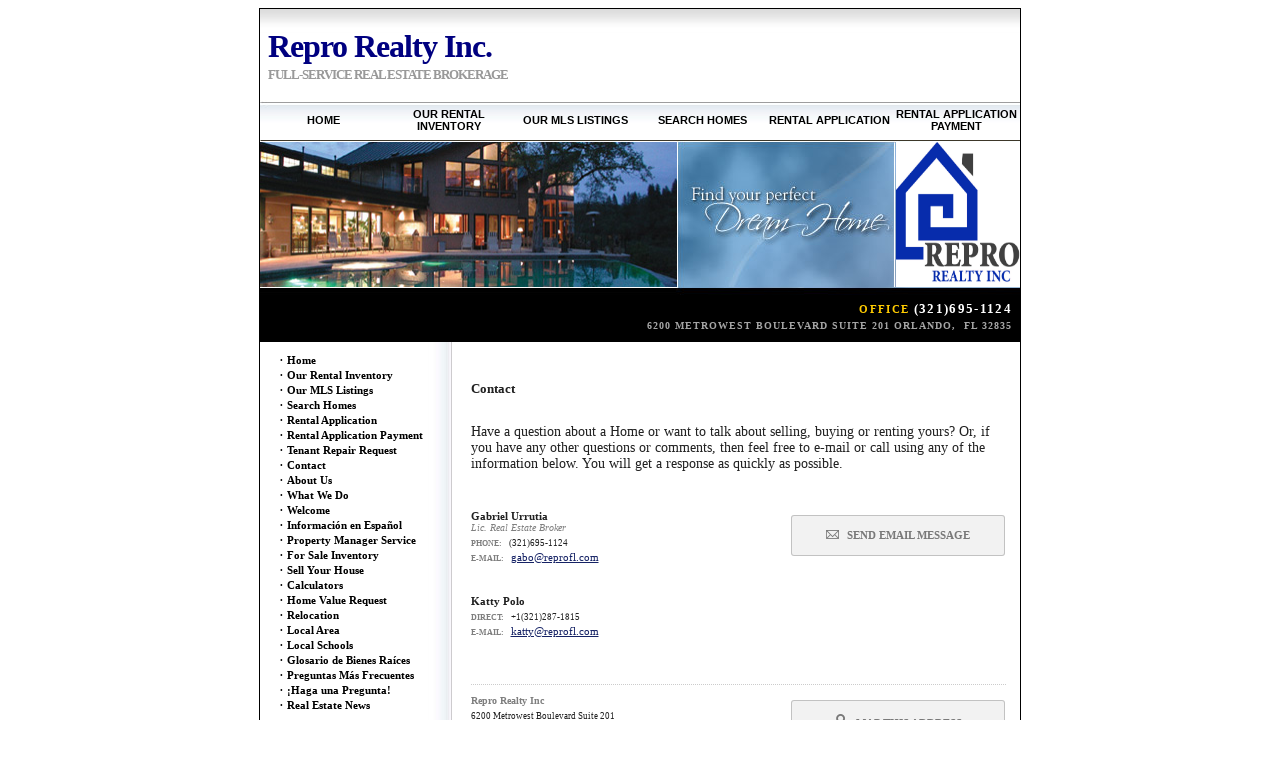

--- FILE ---
content_type: text/html
request_url: http://reprofl.com/default.asp.f-contactme
body_size: 26358
content:

<!DOCTYPE HTML PUBLIC "-//W3C//DTD HTML 4.01 Transitional//EN">

<html>
<head>
<!--LINKU HEADER START-->
<meta http-equiv="X-UA-Compatible" content="IE=edge" />


			<title>Contact</title>
			<meta property="og:title" content="Contact" />
			<meta property="og:description" content="" />
			<meta property="og:type" content="website" />
			<meta property="og:url" content="http://reprofl.com/default.asp" />
			  
			<meta http-equiv="Content-Language" content="en-us" />
			<meta http-equiv="Content-Type" content="text/html; charset=windows-1252" />
			
			<meta name="keywords" content="" />
			
			<meta name="Author" content="Gabriel  Urrutia" />
			<meta name="rating" content="General" />

	        

</head>
<!--Website Header END -->


	<!-- 1.0/2.0 Version CSS -->

	
 
    <!-- 1.0/2.0 Version CSS END -->
    
<link href="/website/style.css" rel="stylesheet" type="text/css">
<link rel="stylesheet" href="/website/estore/css/cart.css" type="text/css" />
<link rel="stylesheet" href="/website/estore/css/productdetails.css" type="text/css" />
<link rel="stylesheet" href="/website/estore/css/shoppingcart.css" type="text/css" />
<link href="/website/style/style.css" rel="stylesheet" type="text/css">
<link href="/website/style/style_v2.css" rel="stylesheet" type="text/css">
<link href="/website/style/style.asp?id=2959" rel="stylesheet" type="text/css">

<style type="text/css">
/* Style Sheet */
A:link {
text-decoration : underline; 
color : #152265; 
font-family : Verdana; 
font-size : 8pt; 
} 
A:visited {
text-decoration : underline; color : #152265; 
font-family : Verdana; 
font-size : 8pt; 
} 
A:active {
text-decoration : underline; 
color : #152265; 
font-family : Verdana; 
font-size : 8pt; 
} 
A:hover {
text-decoration : underline; 
color : #8E8E90; 
font-family : Verdana; 
font-size : 8pt; 
}
A.leftnav:link {
text-decoration : none; 
color : #000000; 
font-family : Verdana; 
font-size : 8pt; 
font-weight : bold; 
} 
A.leftnav:visited {
text-decoration : none; 
color : #000000; 
font-family :  Verdana; 
font-size : 8pt; 
font-weight : bold; 
} 
A.leftnav:active {
text-decoration : none; 
color : #000000; 
font-family :  Verdana; 
font-size : 8pt; 
font-weight : bold; 
} 
A.leftnav:hover {
text-decoration : none; 
color : #000080; 
font-family :  Verdana; 
font-size : 8pt; 
font-weight : bold; 
} 
A.splashnav:link {
text-decoration : none;
color : #000000; 
font-family : Verdana; 
font-size : 8pt; 
font-weight : bold; 
} 
A.splashnav:visited {
text-decoration : none; 
color : #000000; 
font-family : Verdana; 
font-size : 8pt; 
font-weight : bold; 
} 
A.splashnav:active {
text-decoration : none; 
color : #000000; 
font-family : Verdana; 
font-size : 8pt; 
font-weight : bold; 
} 
A.splashnav:hover {
text-decoration : none; 
color : #000080; 
font-family : Verdana; 
font-size : 8pt; 
font-weight : bold; 
} 
.featuredlistingstitle {
color : navy; 
} 
BODY {
font-family : Verdana; 
font-size : 8pt; 
} 
TD {
font-family : Verdana; 
font-size : 8pt; 
}
</style>
<!-- LOAD AJAX PLUGINS -->

  <script type="text/javascript" src="/website/function/jquery/jquery-1.5.2.min.js"></script>


<!-- custom onload js events -->
<script type="text/javascript" src="/website/includes_v2/multi_onload_events.js"></script>

<!-- global responsive content -->
<script>
//anonymous function wrapper for third party noConflict support
(function($) {  

  function lu_gl_responsive() {
	var lu_gl_width = $("#lu-gl").width();
	if (lu_gl_width >= 1200) {$("#lu-gl").attr('class','lu-gl--sm lu-gl--md lu-gl--lg lu-gl--xl');}
	else if ((lu_gl_width >= 900) && (lu_gl_width < 1200)) {$("#lu-gl").attr('class','lu-gl--sm lu-gl--md lu-gl--lg');}
	else if ((lu_gl_width >= 700) && (lu_gl_width < 900)) {$("#lu-gl").attr('class','lu-gl--sm lu-gl--md');}
	else if ((lu_gl_width >= 500) && (lu_gl_width < 700)) {$("#lu-gl").attr('class','lu-gl--sm');}
	else if (lu_gl_width < 500) {$("#lu-gl").attr('class','lu-gl--xs');}
  }
  $(document).ready(function () {lu_gl_responsive()}); 
  $(window).resize(function() {lu_gl_responsive()});	

})(jQuery);  
</script>

<BODY>
<!-- MODAGE REAL ESTATE TEMPLATE -->

<style type="text/css">
td.topmenuhover:hover {
background-color: #F3F3F3;
}

td.topmenuhover {
background-color: inherit; 
}

a.toplink:hover {
text-decoration: none;
color: #000000;
font-family : Arial; 
font-size: 8pt;
font-weight: bold;
text-transform: uppercase
}

a.toplink:link {
text-decoration: none;
color: #000000;
font-family : Arial; 
font-size: 8pt;
font-weight: bold;
text-transform: uppercase
}

a.toplink:active {
text-decoration: none;
color: #000000;
font-family : Arial; 
font-size: 8pt;
font-weight: bold;
text-transform: uppercase
}

a.toplink:visited {
text-decoration: none;
color: #000000;
font-family : Arial; 
font-size: 8pt;
font-weight: bold;
text-transform: uppercase
}
</style>

<div align="center">
	<table border="1" cellpadding="0" style="border-collapse: collapse" width="760" id="table1" bordercolor="#000000" bgcolor="#FFFFFF">
		<tr>
			<td>
			<table border="0" cellpadding="0" style="border-collapse: collapse" width="100%" id="table2">
				<tr>
					<td background="/website/zseries/templates/MODAGE/images_blue/modage_header.jpg" height="91" valign="top">
					<div align="center">
						<table border="0" cellpadding="0" style="border-collapse: collapse" width="745" id="table5" height="75">
							<tr>
								<td height="19" width="745" colspan="2">&nbsp;</td>
							</tr>
							<tr>
								<td height="37" width="600">
								<span style="letter-spacing: -1px; font-weight: 700">
								<font face="Times New Roman" size="6" color="navy">Repro Realty Inc.</font></span></td>
								<td height="58" width="145" rowspan="2" valign="top">
								<p align="center">
								<p align="center"><img border="0" src="/website/images/spacer.gif"></td>
							</tr>
							<tr>
								<td height="21" width="600">
								<span style="letter-spacing: -1px"><b>
								<font size="2" face="Times New Roman" color="#999999">FULL-SERVICE  REAL ESTATE BROKERAGE </font></b></span></td>
							</tr>
						</table>
					</div>
					</td>
				</tr>
				<tr>
					<td background="/website/zseries/templates/MODAGE/images_blue/modage_topmenu.jpg" height="41">
<!--Navigation Menu [BEGIN] -->

<div align="center">
<table border="0" cellpadding="0" style="border-collapse: collapse" width="760" id="table7" height="32">
		<tr>

					<td class="topmenuhover" onMouseOver="this.bgColor='#F3F3F3';" onMouseOut="this.bgColor='transparent';" width="125" align="center">
					<a target="" class="toplink" href="/">Home</a></td>


					<td class="topmenuhover" onMouseOver="this.bgColor='#F3F3F3';" onMouseOut="this.bgColor='transparent';" width="125" align="center">
					<a target="" class="toplink" href="/default.asp.f-rental_listings">Our Rental Inventory</a></td>


					<td class="topmenuhover" onMouseOver="this.bgColor='#F3F3F3';" onMouseOut="this.bgColor='transparent';" width="125" align="center">
					<a target="" class="toplink" href="/default.asp.f-agent_idx">Our MLS Listings</a></td>


					<td class="topmenuhover" onMouseOver="this.bgColor='#F3F3F3';" onMouseOut="this.bgColor='transparent';" width="125" align="center">
					<a target="" class="toplink" href="/default.asp.f-mls">Search Homes </a></td>


					<td class="topmenuhover" onMouseOver="this.bgColor='#F3F3F3';" onMouseOut="this.bgColor='transparent';" width="125" align="center">
					<a target="" class="toplink" href="/default.asp.f-docsfiles">Rental Application</a></td>


					<td class="topmenuhover" onMouseOver="this.bgColor='#F3F3F3';" onMouseOut="this.bgColor='transparent';" width="125" align="center">
					<a target="" class="toplink" href="default.asp.pg-RentalApplicationPayment">Rental Application Payment </a></td>


				</tr>
			</table>
</div>
<!--Navigation Menu [END] -->
					</td>
				</tr>
				<tr>
					<td>
					<table border="0" height="146" cellpadding="0" style="border-collapse: collapse" width="100%" id="table3">
						<tr>
							<td width="417" height="146">
							<table border="0" cellpadding="0" style="border-collapse: collapse" width="100%" id="table10">
						<tr>
							<td height="1" colspan="2">
							<img border="0" src="/website/images/spacer.gif" width="1" height="1"></td>
						</tr>
								<tr>
									<td>
									<img border="0" height="145" width="417"  src="/website/zseries/headers/417x146/luxury2.jpg"></td>
								</tr>
							</table>
							</td>
							<td background="/website/zseries/templates/MODAGE/images_blue/modage_right.jpg" width="343" height="146">
							<table border="0" cellpadding="0" style="border-collapse: collapse" width="100%" id="table9" height="146">
								<tr>
									<td width="217">&nbsp;</td>
									<td width="124" valign="bottom">
									<p align="right">
									<img border="0" width="124" height="145" src="/website/agent_pictures/2959/medium_agent_photo.jpg"></td>
								</tr>
							</table>
							</td>
						</tr>
					</table>
					</td>
				</tr>
				<tr>
					<td background="/website/zseries/templates/MODAGE/images_blue/modage_midbar.jpg" height="55">
					<div align="center">
						<table border="0" cellpadding="0" style="border-collapse: collapse" width="98%" id="table6">
							<tr>
								<td height="22">
								<p align="right">
								<span style="letter-spacing: 1pt; font-weight: 700">
								<font face="Trebuchet MS" color="#FFCC00">OFFICE</font></font><font size="2" color="#FFFFFF" face="Trebuchet MS"> 
								(321)695-1124</font></span></td>
							</tr>
							<tr>
								<td>
								<p align="right">
								<span style="letter-spacing: 1px"><b>
								<font face="Trebuchet MS" color="#A4A4A4" size="1">
								6200 METROWEST BOULEVARD SUITE 201&nbsp;ORLANDO,&nbsp;&nbsp;FL&nbsp;32835</font></b></span></td>
							</tr>
						</table>
					</div>
					</td>
				</tr>
				<tr>
					<td height="242" valign="top">
					<table border="0" cellpadding="0" style="border-collapse: collapse" width="100%" id="table4" height="100%">
						<tr>
							<td width="196" background="/website/zseries/templates/MODAGE/images_blue/modage_menu.jpg" valign="top">
							<div align="center">
								<table border="0" cellpadding="0" style="border-collapse: collapse" width="82%" id="table8">
									<tr>
										<td>&nbsp;</td>
									</tr>
									<tr>
										<td>
<table border="0" cellspacing="0" style="border-collapse: collapse" bordercolor="#111111" width="100%" cellpadding="2">


  <tr>
    <td width="4%" align="center" valign="top"><font face="Times New Roman"><a class="leftnav" href="#">&#183;</a></font></td>
    <td width="96%" valign="top"><a target="" class="leftnav" href="/">Home</a></td>
  </tr>



  <tr>
    <td width="4%" align="center" valign="top"><font face="Times New Roman"><a class="leftnav" href="#">&#183;</a></font></td>
    <td width="96%" valign="top"><a target="" class="leftnav" href="/default.asp.f-rental_listings">Our Rental Inventory</a></td>
  </tr>



  <tr>
    <td width="4%" align="center" valign="top"><font face="Times New Roman"><a class="leftnav" href="#">&#183;</a></font></td>
    <td width="96%" valign="top"><a target="" class="leftnav" href="/default.asp.f-agent_idx">Our MLS Listings</a></td>
  </tr>



  <tr>
    <td width="4%" align="center" valign="top"><font face="Times New Roman"><a class="leftnav" href="#">&#183;</a></font></td>
    <td width="96%" valign="top"><a target="" class="leftnav" href="/default.asp.f-mls">Search Homes </a></td>
  </tr>



  <tr>
    <td width="4%" align="center" valign="top"><font face="Times New Roman"><a class="leftnav" href="#">&#183;</a></font></td>
    <td width="96%" valign="top"><a target="" class="leftnav" href="/default.asp.f-docsfiles">Rental Application</a></td>
  </tr>



  <tr>
    <td width="4%" align="center" valign="top"><font face="Times New Roman"><a class="leftnav" href="#">&#183;</a></font></td>
    <td width="96%" valign="top"><a target="" class="leftnav" href="default.asp.pg-RentalApplicationPayment">Rental Application Payment </a></td>
  </tr>



  <tr>
    <td width="4%" align="center" valign="top"><font face="Times New Roman"><a class="leftnav" href="#">&#183;</a></font></td>
    <td width="96%" valign="top"><a target="" class="leftnav" href="/default.asp.f-maintenance_request.d-propertymanagement">Tenant Repair Request</a></td>
  </tr>



  <tr>
    <td width="4%" align="center" valign="top"><font face="Times New Roman"><a class="leftnav" href="#">&#183;</a></font></td>
    <td width="96%" valign="top"><a target="" class="leftnav" href="/default.asp.f-contactme">Contact</a></td>
  </tr>



  <tr>
    <td width="4%" align="center" valign="top"><font face="Times New Roman"><a class="leftnav" href="#">&#183;</a></font></td>
    <td width="96%" valign="top"><a target="" class="leftnav" href="/default.asp.f-aboutme">About Us</a></td>
  </tr>



  <tr>
    <td width="4%" align="center" valign="top"><font face="Times New Roman"><a class="leftnav" href="#">&#183;</a></font></td>
    <td width="96%" valign="top"><a target="" class="leftnav" href="/default.asp.f-companyinfo">What We Do</a></td>
  </tr>



  <tr>
    <td width="4%" align="center" valign="top"><font face="Times New Roman"><a class="leftnav" href="#">&#183;</a></font></td>
    <td width="96%" valign="top"><a target="" class="leftnav" href="/default.asp.f-welcometext">Welcome</a></td>
  </tr>



  <tr>
    <td width="4%" align="center" valign="top"><font face="Times New Roman"><a class="leftnav" href="#">&#183;</a></font></td>
    <td width="96%" valign="top"><a target="" class="leftnav" href="default.asp.pg-InformacinenEspaol">Información en Español</a></td>
  </tr>



  <tr>
    <td width="4%" align="center" valign="top"><font face="Times New Roman"><a class="leftnav" href="#">&#183;</a></font></td>
    <td width="96%" valign="top"><a target="" class="leftnav" href="default.asp.pg-PropertyManagerService">Property Manager Service</a></td>
  </tr>



  <tr>
    <td width="4%" align="center" valign="top"><font face="Times New Roman"><a class="leftnav" href="#">&#183;</a></font></td>
    <td width="96%" valign="top"><a target="" class="leftnav" href="/default.asp.f-listings">For Sale Inventory</a></td>
  </tr>



  <tr>
    <td width="4%" align="center" valign="top"><font face="Times New Roman"><a class="leftnav" href="#">&#183;</a></font></td>
    <td width="96%" valign="top"><a target="" class="leftnav" href="/default.asp.f-sellyourhome_form.d-forms">Sell Your House</a></td>
  </tr>



  <tr>
    <td width="4%" align="center" valign="top"><font face="Times New Roman"><a class="leftnav" href="#">&#183;</a></font></td>
    <td width="96%" valign="top"><a target="" class="leftnav" href="/default.asp.f-calculators.d-calculators">Calculators</a></td>
  </tr>



  <tr>
    <td width="4%" align="center" valign="top"><font face="Times New Roman"><a class="leftnav" href="#">&#183;</a></font></td>
    <td width="96%" valign="top"><a target="" class="leftnav" href="/default.asp.f-homevaluerequest.d-forms">Home Value Request</a></td>
  </tr>



  <tr>
    <td width="4%" align="center" valign="top"><font face="Times New Roman"><a class="leftnav" href="#">&#183;</a></font></td>
    <td width="96%" valign="top"><a target="" class="leftnav" href="/default.asp.f-relocation.d-forms">Relocation</a></td>
  </tr>



  <tr>
    <td width="4%" align="center" valign="top"><font face="Times New Roman"><a class="leftnav" href="#">&#183;</a></font></td>
    <td width="96%" valign="top"><a target="" class="leftnav" href="/default.asp.f-local_area_info">Local Area</a></td>
  </tr>



  <tr>
    <td width="4%" align="center" valign="top"><font face="Times New Roman"><a class="leftnav" href="#">&#183;</a></font></td>
    <td width="96%" valign="top"><a target="" class="leftnav" href="/default.asp.f-search_school_step1.d-schools">Local Schools</a></td>
  </tr>



  <tr>
    <td width="4%" align="center" valign="top"><font face="Times New Roman"><a class="leftnav" href="#">&#183;</a></font></td>
    <td width="96%" valign="top"><a target="" class="leftnav" href="/default.asp.f-glossary_spanish.d-spanish">Glosario de Bienes Raíces</a></td>
  </tr>



  <tr>
    <td width="4%" align="center" valign="top"><font face="Times New Roman"><a class="leftnav" href="#">&#183;</a></font></td>
    <td width="96%" valign="top"><a target="" class="leftnav" href="/default.asp.f-faqs_spanish.d-spanish">Preguntas Más Frecuentes</a></td>
  </tr>



  <tr>
    <td width="4%" align="center" valign="top"><font face="Times New Roman"><a class="leftnav" href="#">&#183;</a></font></td>
    <td width="96%" valign="top"><a target="" class="leftnav" href="/default.asp.f-guestbook_spanish.d-forms">¡Haga una Pregunta!</a></td>
  </tr>



  <tr>
    <td width="4%" align="center" valign="top"><font face="Times New Roman"><a class="leftnav" href="#">&#183;</a></font></td>
    <td width="96%" valign="top"><a target="" class="leftnav" href="/default.asp.f-news">Real Estate News</a></td>
  </tr>


</table>
</td>
									</tr>
									<tr>
										<td>&nbsp;</td>
									</tr>
								</table>
							</div>
							</td>
							<td valign="top">
							<div align="center">
								<table border="0" cellpadding="0" style="border-collapse: collapse" width="95%" id="table11" height="100%">
									<tr>
										<td height="40" valign="top">&nbsp;</td>
									</tr>
									<tr>
										<td valign="top">


<!-- BEGIN LINKU DEFAULT PAGE
======================================================================================================== -->


<div class="lu-gl" id="lu-gl">

<h1 class="lu-gl-pagetitletext">Contact</h1>
<p style="margin: 0px; font-size: 14px; font-family: Verdana; ">Have a question about a Home or want to talk about selling, buying or renting&nbsp;yours? Or, if you have any other questions or comments, then feel free to e-mail or call using any of the information below. You will get a response as quickly as possible.</p>

<div class="lu-gl-clear"></div>
<div class="lu-gl-con-info">

  <div class="lu-gl-con-agent">

    <h3>Gabriel  Urrutia<strong>Lic. Real Estate Broker</strong></h3>
    
    
      <span class="lu-gl-con-ph">
        <span>Phone:</span> <em>(321)695-1124</em><a href="tel:(321)695-1124">(321)695-1124</a>
      </span>
    
      <span id="contmepg_email">
        <span>E-mail:</span> <a href="mailto:gabo@reprofl.com">gabo@reprofl.com</a>
      </span>
      

  </div>

    

    <div class="lu-gl-con-agent">

      <h3>Katty Polo</h3>
  
      
        <span id="contmepg_mobile2" class="lu-gl-con-ph">
          <span>Direct:</span> <em>+1(321)287-1815</em><a href="tel:+1(321)287-1815">+1(321)287-1815</a>
        </span>                 
      
          <span id="contmepg_email2">
            <span>E-mail:</span> <a href="mailto:katty@reprofl.com">katty@reprofl.com</a>
          </span>
		

    </div>
        
   
  <div class="lu-gl-clear"></div>
</div>

<div class="lu-gl-con-buttons lu-gl-con-buttons-agent">
  <a href="default.asp?f=contactme&message=email#email" class="lu-gl-button"><span class="lu-gl-icon-envelope"></span> Send Email Message</a>
  
</div>
<div class="lu-gl-clear"></div>

  
  <div class="lu-gl-con-break"></div>


<div class="lu-gl-con-info lu-gl-con-add">

  
  <h4>Repro Realty Inc</h4>
          
    <span>6200 Metrowest Boulevard Suite 201</span>
        
    <span>Orlando,&nbsp;FL&nbsp;32835&nbsp;US</span>
  
    <span><span>Fax:</span>321-256-0629</span>
  
    <span class="lu-gl-fine">
      License #CQ1039672
    </span>
  
</div>

<div class="lu-gl-con-buttons">
  
    <a target="_blank" href="http://www.google.com/maps?q=6200+Metrowest+Boulevard+Suite+201,+Orlando,+FL,+32835" class="lu-gl-button"><span class="lu-gl-icon-location"></span> Map this Address</a>
    
</div>
<div class="lu-gl-clear"></div>



<a name="email"></a>



</div> <!-- .lu-gl -->


<!-- END LINKU DEFAULT PAGE
======================================================================================================== -->

</td>
									</tr>
									<tr>
										<td valign="bottom">
										<p align="center">
	<table border="0" cellpadding="0" style="border-collapse: collapse" width="100%" id="table1">
		<tr>
			<td>
			<p align="right">

<img src="/website/zseries/logos_other/realtor.jpg">

</td>
		</tr>
	</table></td>
									</tr>
								</table>
							</div>
							</td>
						</tr>
					</table>
					</td>
				</tr>
				<tr>
					<td>
					<img border="0" src="/website/zseries/templates/MODAGE/images_blue/modage_footer.jpg" width="760" height="24"></td>
				</tr>
			</table>
			</td>
		</tr>
	</table>
</div>

<!--Website Footer BEGIN -->
<table width="100%" border="0" align="center" cellpadding="0" cellspacing="0" style="border-collapse: collapse">
   
                 <tr>
                    <td width="21%">
                    
                        <!--Powered By LinkUSystems [START]-->
						
                        <!--Powered By LinkUSystems [END]-->
                    </td>
                    <td width="57%" align="center">
									
                        <span class="footerlink">
                        Gabriel  Urrutia<br />Repro Realty Inc<br />Ph:&nbsp;(321)695-1124&nbsp;&nbsp;-&nbsp;&nbsp;Fax: 321-256-0629<br>
                        6200 Metrowest Boulevard Suite 201<br>
                        Orlando,&nbsp;FL&nbsp;32835<br>
                        License #&nbsp;CQ1039672<br />
                        <a class="footerlink" href="http://www.reprofl.com">www.reprofl.com</a>
                        </span>
                        <br />
                        
                    </td>
                    <td width="22%">
                    
                    <img border="0" src="/website/images/zseries_logo.png" align="right">
                    
                    </td>
                </tr>
        
	<tr>
		<td width="100%" colspan="3" align="center">
		<div align="center">
		<!--Footer Menu Links-->
		 <div align="center">
  <center>
  <table border="0" cellpadding="0" cellspacing="0" style="border-collapse: collapse" bordercolor="#111111" width="80%" height="40">
    <tr>
      <td width="100%" height="21">&nbsp;
      </td>
    </tr>
    <tr>
      <td width="100%" height="19">
      <p align="center">

<a class="footerlink" href="/" target="">Home</a>&nbsp;<span class="footerlink">|</span>&nbsp;

<a class="footerlink" href="/default.asp.pg-RentalApplicationPayment" target="">Rental Application Payment </a>&nbsp;<span class="footerlink">|</span>&nbsp;

<a class="footerlink" href="/default.asp.f-welcometext" target="">Welcome</a>&nbsp;<span class="footerlink">|</span>&nbsp;

<a class="footerlink" href="/default.asp.pg-InformacinenEspaol" target="">Información en Español</a>&nbsp;<span class="footerlink">|</span>&nbsp;

<a class="footerlink" href="/default.asp.pg-PropertyManagerService" target="">Property Manager Service</a>&nbsp;<span class="footerlink">|</span>&nbsp;

<a class="footerlink" href="/default.asp.f-local_area_info" target="">Local Area</a>&nbsp;<span class="footerlink">|</span>&nbsp;

<a class="footerlink" href="/default.asp.f-search_school_step1.d-schools" target="">Local Schools</a>&nbsp;<span class="footerlink">|</span>&nbsp;

<a class="footerlink" href="/default.asp.f-glossary_spanish.d-spanish" target="">Glosario de Bienes Raíces</a>&nbsp;<span class="footerlink">|</span>&nbsp;

<a class="footerlink" href="/default.asp.f-faqs_spanish.d-spanish" target="">Preguntas Más Frecuentes</a>&nbsp;<span class="footerlink">|</span>&nbsp;

<a class="footerlink" href="/default.asp.f-guestbook_spanish.d-forms" target="">¡Haga una Pregunta!</a>&nbsp;<span class="footerlink">|</span>&nbsp;


</p>
</td>
    </tr>
  </table>
  </center>
</div>
		</div>
		</td>
	</tr>

<!--LinkUAgent Banner Start -->
  <tr>
    <td width="100%" colspan="3" align="center">
<div align="center">
	<table width="100" border="0" align="center" cellpadding="0" style="border-collapse: collapse">
	  <tr>
			<td width="100">
			<p align="center">
<a target="_blank" href="http://www.linkuagent.com/view-agents/view-real-estate-agents.asp?site=2959">
<img  alt="LinkUAgent - Link Partner" border="0" src="http://www.linkuagent.com/images/linkuagent_badge.png" width="100" height="56"></a></td>
		</tr>
		<tr>
			<td width="100">
			<p align="center">
<a target="_blank" href="http://www.linkuagent.com/view-agents/view-real-estate-agents.asp?site=2959">
<font size="1" face="Arial" color="#C0C0C0">LinkUAgent Partner</font></a>
			</td>
		</tr>
	</table>
      <!--LinkUAgent Banner End -->
		</div>
		</td>
	</tr>

</table>

        <div align="center">

     <span class="poweredbytext">Powered by</span>  
       <a target="_blank" class="poweredbylink" href="http://www.linkurealty.com/">LinkURealty - Real Estate Web Design &amp; Websites</a>
       
      </div>

       
       <!--Custom Footer Text/Code START-->
       www.reprofl.com
       <!--Custom Footer Text/Code END --> 
	   <!--Website Footer END -->  


    <!-- google recaptcha -->
    

    <script src="https://www.google.com/recaptcha/api.js?onload=CaptchaCallback&render=explicit"></script>
    <script>

        grecaptcha_inlineform;


        var CaptchaCallback = function() {
          grecaptcha_inlineform = grecaptcha.render('grecaptcha_inlineform', {'sitekey' : '6Ldyx1gUAAAAACHrNz7cEXxN-gDowpa3B-MQYC4y'});

        };

        $('<input name="imagekey" type="hidden" value="AG581" />').insertAfter(".lu-gl-fm-recaptcha");

    </script>
                 
       </BODY>
     </HTML>


--- FILE ---
content_type: text/css
request_url: http://reprofl.com/website/estore/css/shoppingcart.css
body_size: 5702
content:
@charset "utf-8";

/* ======== HEAD BUTTONS ========= */

#buttonhead {
	padding: 0 10px 10px 0;
}

.continue_button_head {
	float: right;
}
.misc_button_head {
	float: right;
	margin-right: 10px;
}

/* ======== CART LAYOUT ========= */

#cart_head {
	background: url(../images/box_tl.png) no-repeat left;
	height: 6px;
}
#cart_head div {
	background: url(../images/box_tr.png) no-repeat right;
	height: 6px;
}
#cart_head div div {
	background: url(../images/box_t.jpg) repeat-x;
	height: 6px;
	margin: 0 6px;
}

#cart_title {
	background: #dedede;
	padding: 0 1px;
}
#cart_title div {
	background: #eeeeee url(../images/box_tile.jpg) repeat-x;
	height: 30px;
	padding: 0 10px;
}

#cart_bodybg {
	background: #dedede;
	padding: 1px;
}
#cart_body {
	background: #ffffff;
	padding: 10px;
}

#cart_foot {
	background: url(../images/box_bl.png) no-repeat left;
	height: 6px;
}
#cart_foot div {
	background: url(../images/box_br.png) no-repeat right;
	height: 6px;
}
#cart_foot div div {
	background: url(../images/box_b.jpg) repeat-x;
	height: 6px;
	margin: 0 6px;
}

/* ======== CART COLUMNS/ROWS ========= */

#cart_title div span {
	color: #666666;
	display: block;
	font: bold 9pt Arial, Helvetica, sans-serif;
	margin-left: 5px;
	overflow: hidden;
	padding-top: 5px;
}

.cart1 {float: left; height: 26px; margin-left: 0 !important; padding-left: 3px; width: 4%;}
.cart1_icon {background: url(/website/estore/images/cart_delete.png) no-repeat left 3px;}
.cart2 {float: left; text-align: center; width: 8%;}
.cart3 {float: left; width: 37%;}
.cart4 {float: left; text-align: right; width: 10%;}
.cart5 {float: left; text-align: right; width: 11%;}
.cart6 {float: left; text-align: right; width: 11%;}
.cart7 {float: right; text-align: right; width: 11%;}

.cart_row {
	border-bottom: dotted 1px #cccccc;
}

.cart_row span {
	display: block;
	overflow: hidden;
	margin-left: 5px;
	padding-top: 7px;
	word-wrap: break-word;
}

.cart_delete input[type="checkbox"] {margin: 0; padding: 0; margin-left: 5px;}
.cart_delete span {font-size: 8px; color: #333; font-family: Arial, Helvetica, sans-serif; margin-left: -1px; margin-top: -3px;}
.cart_id {color: #666666; font: 8pt Arial, Helvetica, sans-serif;}
.cart_product {color: #333333; font: 8pt Arial, Helvetica, sans-serif;}
.cart_quantity {color: #333333; font: 9pt Arial, Helvetica, sans-serif;}
.cart_unit {color: #333333; font: 9pt Arial, Helvetica, sans-serif;}
.cart_shipping {color: #333333; font: 9pt Arial, Helvetica, sans-serif;}
.cart_total {color: #333333; font: bold 9pt Arial, Helvetica, sans-serif;}

.cart_product a:link, .cart_product a:visited {
	display: block;
	font: bold 9pt Arial, Helvetica, sans-serif;
	text-decoration: none;
}
.cart_product a:hover, .cart_product a:active {
	font: bold 9pt Arial, Helvetica, sans-serif;
	text-decoration: none;
}
.cart_quantity select {
	color: #333333;
	float: right;
	font: 9pt Arial, Helvetica, sans-serif;
}
.cart_quantity a {
	font: bold 8pt Arial, Helvetica, sans-serif;
	text-decoration: underline;
}

.cart_clear {
	clear: both;
	height: 10px;
}

/* ======== CART TOTAL ========= */

.cart_total_row {
	height: 20px;
}
.cart_total_top {
	margin-top: 8px;
}
.cart_total_row span {
	display: block;
	float: right;
	height: 20px;
	line-height: 20px;
	text-align: right;
}
.cart_total1 {
	color: #666666;
	font: 12px Arial, Helvetica, sans-serif;
	text-align: right;
	width: 40%;
}
.cart_total2 {
	color: #333333;
	font: bold 14px Arial, Helvetica, sans-serif;
	text-align: right;
	width: 15%;
}
.cart_total3 {
	color: #035FFF;
	font: bold 18px Arial, Helvetica, sans-serif;
	text-align: right;
	width: 15%;
}

/* ======== RECOMMENDATIONS ========= */

.cart_rec_container {padding-bottom: 40px;}

.cart_rec_wrap {
	display: block;
	float: left;
	position: relative;
	width: 48%;
}
.cart_rec2 {margin-left: 8px;}

.cart_rec_wrap img {
	border: solid 1px #dedede;
	
	height: 95px;
	margin: 4px 0;
	width: 95px;
}
.cart_rec_wrap span.rec_title {
	color: #333333;
	display: block;
	float: none;
	font: bold 10pt Arial, Helvetica, sans-serif;
	padding: 12px 0 0 110px;
}
.cart_rec_wrap span.rec_price {
	display: block;
	float: none;
	font: bold 9pt Arial, Helvetica, sans-serif;
	padding: 4px 0 0 110px;
}
.cart_rec_wrap a.rec_button {
	background: url(../images/button_small.png) no-repeat top;
	display: block;
	color: #ffffff;
	font: bold 9pt Arial, Helvetica, sans-serif;
	height: 24px;
	line-height: 24px;
	position: absolute;
	right: 10px;
	text-align: center;
	text-decoration: none;
	top: 75px;
	width: 120px;
}
.cart_rec_wrap a.rec_button:hover, .cart_rec_wrap a.rec_button:active {background-position: bottom;}

/* ======== FOOT BUTTONS ========= */

#buttonfoot {
	padding: 20px 10px;
	text-align: right;
}
.continue_button {
	float: left;
}
.checkout_button {
	float: right;
}


/* ======== FEATURED PRODUCTS ========= */

#featprod .featprod_item {
	clear: both;
	margin-bottom: 50px;
}
#featprod .featprod_image {text-align: center;}
#featprod .featprod_image img {border: solid 2px;}
#featprod .featprod_text {margin: 5px 5px 0 5px;}
#featprod .featprod_name {
	display: block;
	font-size: 8pt;
	text-align: left;
}
#featprod .featprod_desc a {
	display: block;
	float: left;
	font-size: 7pt;
	font-weight: bold;
	margin: 6px 0 0 5px;
	text-decoration: none;
}
#featprod .featprod_price {
	display: block;
	float: right;
	font-size: 10pt;
	font-weight: bold;
	margin: 4px 5px 0 0;
	padding-right: 10px;
	text-align: right;
}